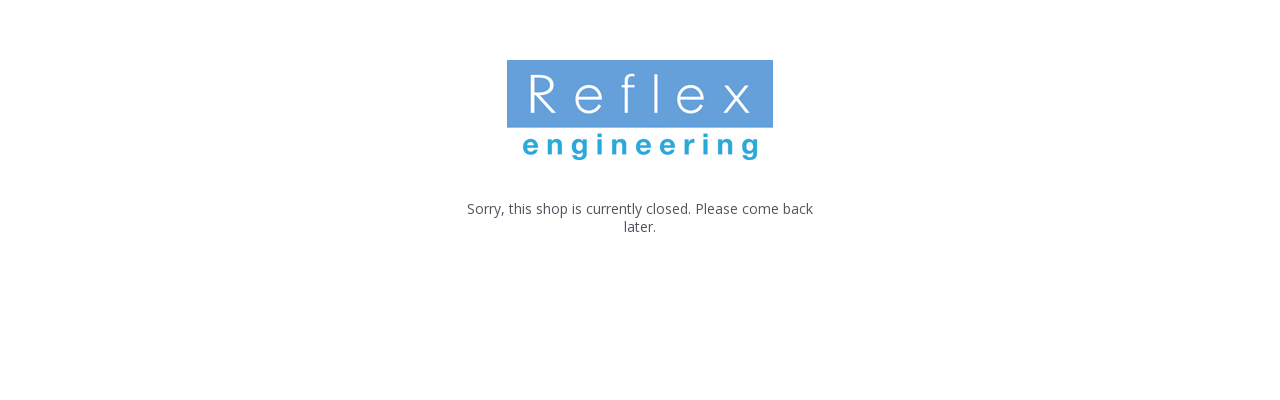

--- FILE ---
content_type: text/html; charset=UTF-8
request_url: https://www.reflexengineering.co.uk/23ka-series-coupling/23ka-coupling-38bspp-female-23kaiw17mpn
body_size: 5458
content:

<!DOCTYPE html>
<html id="shop" lang="en">
<head  prefix="og: http://ogp.me/ns# fb: http://ogp.me/ns/fb# article: http://ogp.me/ns/article#" >
    <meta charset="utf-8">
    <meta http-equiv="X-UA-Compatible" content="IE=edge">
    <meta name="viewport" content="width=device-width, initial-scale=1">

            <title>Shop Closed</title>
        <meta itemprop="name" content="Shop Closed">
        <meta property="og:title" content="Shop Closed">
    
    <meta property="og:site_name" content="Reflex Engineering">

            <meta name="description" content="Sorry, this shop is currently closed. Please come back later.">
        <meta itemprop="description" content="Sorry, this shop is currently closed. Please come back later.">
        <meta property="og:description" content="Sorry, this shop is currently closed. Please come back later.">
    
    <link rel="preconnect" href="https://www.reflexengineering.co.uk" />
    <link rel="preconnect" href="https://cool-aurora-ocean-static.symphonycommerce.io" crossorigin />
    <link rel="preconnect" href="https://images.shopcdn.co.uk" crossorigin />
    <link rel="preconnect" href="https://fonts.googleapis.com" />
    <link rel="preconnect" href="https://fonts.googleapis.com" crossorigin />
    <link rel="preconnect" href="https://fonts.gstatic.com" />
    <link rel="preconnect" href="https://fonts.gstatic.com" crossorigin />

    
    <link rel="stylesheet" href="//cool-aurora-ocean-static.symphonycommerce.io/bower_components/bootstrap/dist/css/bootstrap.min.css?v=25.52.3">
<link rel="stylesheet" href="//cool-aurora-ocean-static.symphonycommerce.io/default-layouts/css/jquery-ui.min.css?v=25.52.3">
<link rel="stylesheet" href="//cool-aurora-ocean-static.symphonycommerce.io/default-layouts/css/shop.min.css?v=25.52.3">
<link rel="stylesheet" href="//cool-aurora-ocean-static.symphonycommerce.io/default-layouts/css/slick.min.css?v=25.52.3">
<link rel="stylesheet" href="//cool-aurora-ocean-static.symphonycommerce.io/default-layouts/css/snackbar.css?v=25.52.3">
<link rel="stylesheet" href="//cool-aurora-ocean-static.symphonycommerce.io/default-layouts/css/fa-all.min.css?v=25.52.3">
<link rel="stylesheet" href="//cool-aurora-ocean-static.symphonycommerce.io/default-layouts/css/fa-v4-shims.css?v=25.52.3">
<link rel="stylesheet" href="//cool-aurora-ocean-static.symphonycommerce.io/default-layouts/css/skeleton.css?v=25.52.3">
<link rel="stylesheet" href="//cool-aurora-ocean-static.symphonycommerce.io/default-layouts/css/jquery.fancybox.min.css?v=25.52.3">
<style type='text/css'  id="stylesheet_design">@import url(//fonts.googleapis.com/css?family=Open+Sans);
#shop {background-color: rgb(255, 255, 255); background: none !important}
#shop .block #shopblocks-pagination .pagination li.btn-pagination-selected a {background-color: #2b8ee3 !important}
#shop .btn-group .btn:first-child {border-radius: 0px 0px 0px 0px}
#shop .btn-group .btn:last-child {border-radius: 0px 0px 0px 0px}
#shop .btn.btn-default {border-radius: 0px; -moz-border-radius: 0px; -webkit-border-radius: 0px; display: block; width: 100%; border-width: 2px; border-color: #2171b7}
#shop .btn.btn-default, #shop .input-group .input-group-addon, #shop .input-group .input-group-btn .btn {background-color: #45a9ff; background-image: none; border-color: #2c90e6; color: #ffffff; font-family: 'Open Sans', Helvetica, Arial, sans-serif; font-size: 18px; font-style: normal; font-weight: normal; text-decoration: none; text-transform: none}
#shop .btn.btn-default, #shop .input-group .input-group-addon, #shop .input-group .input-group-btn .btn, #shop .block #shopblocks-pagination .pagination li a {background-color: rgb(69, 168, 253); background-image: none; border-color: #2c8fe4; color: #ffffff}
#shop .btn.btn-default:hover, #shop .btn.btn-default:focus, #shop .input-group .input-group-btn .btn:hover, #shop .input-group .input-group-btn .btn:focus {background-color: #2b8fe5 !important; background: #2b8fe5 !important; border-color: #1276cc !important; color: #e5e5e5 !important}
#shop .btn.btn-default:hover, #shop .btn.btn-default:focus, #shop .input-group .input-group-btn .btn:hover, #shop .input-group .input-group-btn .btn:focus, #shop .block #shopblocks-pagination .pagination li a:hover, #shop .block #shopblocks-pagination .pagination li a:focus {background-color: #2b8ee3 !important; background: #2b8ee3 !important; border-color: #1275ca !important; color: #e5e5e5 !important}
#shop .form-control, #shop .input-group input.form-control:focus, #shop input:focus, #shop select:focus, #shop textarea:focus, #shop .form-control:focus, #shop .input-group input.form-control:focus, #shop select:focus {border-color: #2171b7}
#shop .input-group .input-group-addon {border-width: 2px; height: 38px; border-color: #2171b7}
#shop .input-group .input-group-addon.left {border-radius: 0px 0px 0px 0px; -moz-border-radius: 0px 0px 0px 0px; -webkit-border-radius: 0px 0px 0px 0px}
#shop .input-group .input-group-addon.right {border-radius: 0px 0px 0px 0px; -moz-border-radius: 0px 0px 0px 0px; -webkit-border-radius: 0px 0px 0px 0px}
#shop .input-group .input-group-btn .btn {border-width: 2px; height: 38px}
#shop .input-group .input-group-btn.left .btn-default {border-radius: 0px 0px 0px 0px; -moz-border-radius: 0px 0px 0px 0px; -webkit-border-radius: 0px 0px 0px 0px}
#shop .input-group .input-group-btn.right .btn-default {border-radius: 0px 0px 0px 0px; -moz-border-radius: 0px 0px 0px 0px; -webkit-border-radius: 0px 0px 0px 0px}
#shop .input-group .quantity-field {border-width: 2px; height: 38px}
#shop .input-group input.form-control {height: 38px; border-width: 2px 0 2px 2px; border-color: #2171b7}
#shop .input-group input.form-control.left {border-radius: 0px 0px 0px 0px; -moz-border-radius: 0px 0px 0px 0px; -webkit-border-radius: 0px 0px 0px 0px}
#shop .input-group input.form-control.right {border-radius: 0px 0px 0px 0px; -moz-border-radius: 0px 0px 0px 0px; -webkit-border-radius: 0px 0px 0px 0px}
#shop .shopblocks-add-to-basket .input-group .input-group-addon {height: 38px}
#shop .shopblocks-add-to-basket .input-group .quantity-field {height: 38px}
#shop a {color: #1160a7; font-style: normal; font-weight: normal; text-decoration: none}
#shop a:hover, #shop a:focus {color: #276294; font-style: normal; font-weight: normal; text-decoration: none}
#shop body {background-color: rgb(255, 255, 255)}
#shop body .container-fluid .container {max-width: 1170px}
#shop h1, #shop h1 a {font-family: 'Open Sans', Helvetica, Arial, sans-serif; font-size: 36px; color: #51555E; font-style: normal; font-weight: normal; text-decoration: none; text-transform: none}
#shop h2, #shop h3, #shop h4, #shop h5, #shop h6, #shop h2 a, #shop h3 a, #shop h4 a, #shop h5 a, #shop h6 a {font-family: 'Open Sans', Helvetica, Arial, sans-serif; font-size: 24px; color: #51555E; font-style: normal; font-weight: normal; text-decoration: none; text-transform: none}
#shop html, #shop body, #shop p, #shop span #shop a, #shop ul, #shop ol, #shop li, #shop th, #shop td, #shop label {font-family: 'Open Sans', Helvetica, Arial, sans-serif; font-size: 14px; color: #51555E}
#shop input, #shop select, #shop textarea, #shop .form-control, #shop .input-group input.form-control, #shop .shopblocks-add-to-basket .input-group .quantity-field, #shop select {border-color: #2c8fe4; font-size: 18px; color: #51555E; border-width: 2px; height: 38px; background-color: transparent}

</style><style type='text/css' >
#shop #basket {font-family: "Open Sans"; font-size: 10px; padding-top: 15px; padding-bottom: 15px; color: rgb(40, 80, 113)}
#shop #basket a {font-family: "Open Sans"; font-size: 20px; color: rgb(40, 80, 113)}
#shop #basket div.col-xs-12 {font-family: "Open Sans"; font-size: 9px; color: rgb(40, 80, 113)}
#shop #basket div.row {font-family: "Open Sans"; font-size: 10px; color: rgb(40, 80, 113)}
#shop #basket h6 {font-size: 20px; color: rgb(40, 80, 113)}
#shop #blocklab-header #container-fluid-global-breadcrumbs-default_1470832362390 {border-bottom: 0px none rgb(81, 85, 94); background: rgb(255, 255, 255)}
#shop #blocklab-header #container-fluid-main-menu-with-logo-on-mobile-only {background: rgb(76, 120, 156)}
#shop #blocklab-header #container-fluid-mega-menu-default_1550482930389 {background: rgb(76, 120, 155)}
#shop #blocklab-header #container-fluid-menu-horizontal_1532514738548 {background: rgb(76, 120, 156); margin-top: 0px}
#shop #blocklab-header #container-fluid_111 {background: rgb(40, 80, 113); border-bottom: none}
#shop #blocklab-header #container-fluid_112 {background: rgb(239, 239, 239)}
#shop #blocklab-header #container-fluid_113 {background: rgb(239, 239, 239)}
#shop #blocklab-header #container-fluid_114 {background: rgb(239, 239, 239)}
#shop #blocklab-header #master-container-fluid_1470824231729 {border-bottom: 0px none rgb(81, 85, 94); background: rgb(255, 255, 255)}
#shop #blocklab-header #master-container-fluid_1470826056928 {border-bottom: none; background: rgb(239, 239, 239); border-top-color: rgb(69, 169, 255); border-right-color: rgb(69, 169, 255); border-left-color: rgb(69, 169, 255); margin-top: 0px}
#shop #blocklab-header #master-container-fluid_1532511893683 {background: rgb(40, 80, 113); border-bottom: 0px none rgb(81, 85, 94)}
#shop #blocklab-header > .container-fluid {margin-bottom: 0px}
#shop #global-breadcrumbs-default_1470832362390 {padding-top: 10px; padding-bottom: 10px; color: rgb(69, 169, 255); font-family: "Open Sans"; font-size: 14px}
#shop #global-breadcrumbs-default_1470832362390 a {color: rgb(69, 169, 255); font-family: "Open Sans"; font-size: 13px}
#shop #global-breadcrumbs-default_1470832362390 li.crumb.header.hidden-xs {color: rgb(69, 169, 255); font-family: "Open Sans"; font-size: 14px}
#shop #global-breadcrumbs-default_1470832362390 ol.breadcrumbs.list-unstyled.margin-bottom-0 {color: rgb(69, 169, 255); font-family: "Open Sans"; font-size: 14px}
#shop #global-shop-logo_1470824220100 {padding-top: 10px; padding-bottom: 10px}
#shop #global-shop-logo_1470824220100 li:last-child a {border: none !important}
#shop #global-shop-logo_1470824220100 ul.dropdown-menu {background: rgba(0, 0, 0, 0); background-color: rgba(0, 0, 0, 0)}
#shop #global-text-default_111 {font-family: "Open Sans"; font-size: 14px; color: rgb(255, 255, 255); padding-top: 5px; padding-bottom: 5px}
#shop #global-text-default_111 p {font-family: "Open Sans"; font-size: 14px; color: rgb(255, 255, 255)}
#shop #global-text-default_112 {padding-top: 10px; padding-bottom: 10px; font-family: "Open Sans"; font-size: 12px; color: rgb(40, 80, 113); background: rgba(0, 0, 0, 0)}
#shop #global-text-default_112 p {font-size: 13px; color: rgb(40, 80, 113)}
#shop #global-text-default_113 {font-weight: normal; border: none; color: rgb(40, 80, 113); font-family: "Open Sans"; font-style: normal; margin-bottom: 0px; padding-top: 10px; padding-bottom: 10px; text-decoration: none; text-transform: none; background: rgba(0, 0, 0, 0)}
#shop #global-text-default_113 p {font-weight: normal; font-family: "Open Sans"; font-size: 13px; font-style: normal; text-decoration: none; text-transform: none}
#shop #global-text-default_114 {font-weight: normal; border: none; color: rgb(40, 80, 113); font-family: "Open Sans"; font-style: normal; margin-bottom: 0px; padding-top: 10px; padding-bottom: 10px; text-decoration: none; text-transform: none; background: rgba(0, 0, 0, 0)}
#shop #global-text-default_114 font {font-weight: normal; color: rgb(40, 80, 113); font-family: "Open Sans"; font-size: 13px; font-style: normal; text-decoration: none; text-transform: none}
#shop #global-text-default_114 p {font-weight: normal; color: rgb(40, 80, 113); font-family: "Open Sans"; font-size: 13px; font-style: normal; text-decoration: none; text-transform: none}
#shop #mega-menu-default_1550482930389 {color: rgb(255, 255, 255)}
#shop #mega-menu-default_1550482930389 .navbar.yamm .container .navbar-header button.navbar-toggle {background-color: rgb(69, 168, 253); border-color: rgb(44, 143, 228); background-image: none}
#shop #mega-menu-default_1550482930389 a {color: rgb(255, 255, 255)}
#shop #mega-menu-default_1550482930389 a.dropdown-toggle {color: rgb(255, 255, 255)}
#shop #mega-menu-default_1550482930389 b.caret {color: rgb(255, 255, 255)}
#shop #mega-menu-default_1550482930389 button.navbar-toggle {color: rgb(255, 255, 255)}
#shop #mega-menu-default_1550482930389 div.container {color: rgb(255, 255, 255)}
#shop #mega-menu-default_1550482930389 div.navbar-collapse.collapse {color: rgb(255, 255, 255)}
#shop #mega-menu-default_1550482930389 div.navbar-header {color: rgb(255, 255, 255)}
#shop #mega-menu-default_1550482930389 div.navbar.yamm {color: rgb(255, 255, 255)}
#shop #mega-menu-default_1550482930389 div.row {color: rgb(255, 255, 255)}
#shop #mega-menu-default_1550482930389 div.yamm-content {color: rgb(255, 255, 255)}
#shop #mega-menu-default_1550482930389 li {color: rgb(255, 255, 255)}
#shop #mega-menu-default_1550482930389 li.dropdown {color: rgb(255, 255, 255)}
#shop #mega-menu-default_1550482930389 li.dropdown.open {color: rgb(255, 255, 255)}
#shop #mega-menu-default_1550482930389 li.dropdown.yamm-fw {color: rgb(255, 255, 255)}
#shop #mega-menu-default_1550482930389 li.yamm-section-title {color: rgb(255, 255, 255)}
#shop #mega-menu-default_1550482930389 span.icon-bar {color: rgb(255, 255, 255)}
#shop #mega-menu-default_1550482930389 strong {color: rgb(255, 255, 255)}
#shop #mega-menu-default_1550482930389 style {color: rgb(255, 255, 255)}
#shop #mega-menu-default_1550482930389 ul.col-sm-12.list-unstyled {color: rgb(255, 255, 255)}
#shop #mega-menu-default_1550482930389 ul.col-sm-4.list-unstyled {color: rgb(255, 255, 255)}
#shop #mega-menu-default_1550482930389 ul.col-sm-6.list-unstyled {color: rgb(255, 255, 255)}
#shop #mega-menu-default_1550482930389 ul.dropdown-menu {color: rgb(255, 255, 255)}
#shop #mega-menu-default_1550482930389 ul.list-unstyled {color: rgb(255, 255, 255)}
#shop #mega-menu-default_1550482930389 ul.nav.navbar-nav {color: rgb(255, 255, 255)}
#shop #menu-horizontal_1532511890310 {color: rgb(255, 255, 255)}
#shop #menu-horizontal_1532511890310 .nav .open>a {background-color: rgba(0, 0, 0, 0)}
#shop #menu-horizontal_1532511890310 a {color: rgb(255, 255, 255); padding-top: 2px; padding-bottom: 2px}
#shop #menu-horizontal_1532511890310 div.container.navbar {color: rgb(255, 255, 255)}
#shop #menu-horizontal_1532511890310 li {color: rgb(255, 255, 255); display: block; float: left}
#shop #menu-horizontal_1532511890310 li a.fa-caret-down:focus {background-color: rgba(0, 0, 0, 0)}
#shop #menu-horizontal_1532511890310 li a:focus {background-color: rgba(0, 0, 0, 0)}
#shop #menu-horizontal_1532511890310 li a:hover {background-color: rgba(0, 0, 0, 0)}
#shop #menu-horizontal_1532511890310 li:last-child a {border: none !important}
#shop #menu-horizontal_1532511890310 ul.dropdown-menu {background: rgba(0, 0, 0, 0); background-color: rgba(0, 0, 0, 0)}
#shop #menu-horizontal_1532511890310 ul.nav.navbar-nav.full-width {color: rgb(255, 255, 255); float: right; display: block; vertical-align: top; width: auto; margin-right: -15px}
#shop #menu-horizontal_1532514738548 {font-family: "Open Sans"; color: rgb(255, 255, 255); text-transform: uppercase; font-size: 14px}
#shop #menu-horizontal_1532514738548 .nav .open>a {background-color: rgb(40, 80, 113)}
#shop #menu-horizontal_1532514738548 a {font-family: "Open Sans"; color: rgb(255, 255, 255); text-transform: uppercase; font-size: 13px}
#shop #menu-horizontal_1532514738548 div.container.navbar {font-family: "Open Sans"; color: rgb(255, 255, 255); text-transform: uppercase; font-size: 14px}
#shop #menu-horizontal_1532514738548 li {font-family: "Open Sans"; color: rgb(255, 255, 255); text-transform: uppercase; display: block; float: left; font-size: 14px}
#shop #menu-horizontal_1532514738548 li a.fa-caret-down:focus {background-color: rgb(40, 80, 113)}
#shop #menu-horizontal_1532514738548 li a:focus {background-color: rgb(40, 80, 113)}
#shop #menu-horizontal_1532514738548 li a:hover {background-color: rgb(40, 80, 113)}
#shop #menu-horizontal_1532514738548 li:last-child a {border: none !important}
#shop #menu-horizontal_1532514738548 ul.dropdown-menu {background: rgba(0, 0, 0, 0); background-color: rgba(0, 0, 0, 0)}
#shop #menu-horizontal_1532514738548 ul.nav.navbar-nav.full-width {font-family: "Open Sans"; color: rgb(255, 255, 255); text-transform: uppercase; float: left; display: block; vertical-align: top; width: auto; margin-right: inherit; font-size: 14px}
#shop #search {font-family: "Open Sans"; margin-bottom: 0px; padding-top: 20px; padding-bottom: 20px; padding-left: 20px; padding-right: 20px}
#shop #search .clearfix .input-group #search-0 #search_row-0 .search-box-item #product_price p {text-align: right !important}
#shop #search .clearfix .input-group #search-0 #search_row-0 a.search-box-item {width: 100%; position: relative}
#shop #search .clearfix .input-group #search-0 #search_row-0.position-relative.hidden-div.search-row.search_row-0 {width: 100%; border-top: 1px solid #B2BDBF}
#shop #search .clearfix .input-group #search-0.search-box-wrapper.borders.hidden-div.search-0 {display: none}
#shop #search .clearfix div.input-group {position: relative}
#shop #search button.btn.btn-default {font-family: "Open Sans"}
#shop #search div.input-group {font-family: "Open Sans"}
#shop #search form.clearfix {font-family: "Open Sans"}
#shop #search input.form-control.left {font-family: "Open Sans"}
#shop #search span.input-group-btn.right {font-family: "Open Sans"}
#shop #shopblocks-main-menu {background: rgba(0, 0, 0, 0); font-weight: normal; border: none; color: rgb(255, 255, 255); font-family: "Open Sans"; font-style: normal; margin-bottom: 0px; padding: 0px; text-decoration: none; text-transform: uppercase}
#shop #shopblocks-main-menu .nav .open>a {color: #ffffff; background-color: rgba(0, 0, 0, 0)}
#shop #shopblocks-main-menu a {font-family: "Open Sans"; color: rgb(255, 255, 255); padding-left: 3px; padding-right: 3px; width: 106px; height: 53px; padding: 11px 3px; font-size: 13px; border-right: none; border-right-color: rgb(73, 119, 157); text-transform: uppercase; font-weight: normal; font-style: normal; text-decoration: none}
#shop #shopblocks-main-menu a.dropdown-toggle.has-sub-items {font-family: "Open Sans"; padding-left: 3px; padding-right: 3px; width: 106px; height: 53px; padding: 11px 3px; font-size: 12px; border-right: none; text-transform: uppercase; font-weight: normal; font-style: normal; text-decoration: none}
#shop #shopblocks-main-menu a.logo-image-holder {font-weight: normal; height: 53px; color: rgb(255, 255, 255); font-family: "Open Sans"; font-size: 13px; font-style: normal; text-decoration: underline; text-transform: uppercase}
#shop #shopblocks-main-menu a.logo-image-holder.visible-xs {font-weight: normal; height: 53px; color: rgb(255, 255, 255); font-family: "Open Sans"; font-size: 13px; font-style: normal; text-decoration: none; text-transform: uppercase}
#shop #shopblocks-main-menu button.navbar-toggle.collapsed {font-family: "Open Sans"; color: rgb(255, 255, 255); padding-top: 5px; padding-bottom: 5px; font-size: 13px; text-transform: uppercase; font-weight: normal; font-style: normal; text-decoration: none}
#shop #shopblocks-main-menu div.container {font-family: "Open Sans"; color: rgb(255, 255, 255); font-size: 13px; text-transform: uppercase; font-weight: normal; font-style: normal; text-decoration: none}
#shop #shopblocks-main-menu div.navbar-collapse.collapse {font-family: "Open Sans"; color: rgb(255, 255, 255); font-size: 13px; text-transform: uppercase; font-weight: normal; font-style: normal; text-decoration: none}
#shop #shopblocks-main-menu div.navbar-header {font-family: "Open Sans"; color: rgb(255, 255, 255); font-size: 13px; text-transform: uppercase; font-weight: normal; font-style: normal; text-decoration: none}
#shop #shopblocks-main-menu img.img-responsive.logo-image {font-weight: normal; height: 53px; color: rgb(255, 255, 255); font-family: "Open Sans"; font-size: 13px; width: auto !important; font-style: normal; text-decoration: none; text-transform: uppercase}
#shop #shopblocks-main-menu li {font-family: "Open Sans"; color: rgb(255, 255, 255); font-size: 13px; text-transform: uppercase; display: block; float: left; font-weight: normal; font-style: normal; text-decoration: none}
#shop #shopblocks-main-menu li a.fa-caret-down:focus {background-color: rgb(40, 80, 113)}
#shop #shopblocks-main-menu li a:focus {color: #ffffff; background-color: rgb(40, 80, 113)}
#shop #shopblocks-main-menu li a:hover {color: #ffffff; background-color: rgb(40, 80, 113)}
#shop #shopblocks-main-menu li.dropdown-li {font-family: "Open Sans"; color: rgb(255, 255, 255); font-size: 12px; text-transform: uppercase; display: block; float: none; font-weight: normal; font-style: normal; text-decoration: none}
#shop #shopblocks-main-menu li.open {font-family: "Open Sans"; color: rgb(255, 255, 255); display: block; float: left}
#shop #shopblocks-main-menu li:last-child a {border: none !important}
#shop #shopblocks-main-menu nav.navbar {font-family: "Open Sans"; color: rgb(255, 255, 255); font-size: 13px; text-transform: uppercase; font-weight: normal; font-style: normal; text-decoration: none}
#shop #shopblocks-main-menu span.icon-bar.one {font-family: "Open Sans"; color: rgb(255, 255, 255); background-color: rgb(255, 255, 255); font-size: 13px; text-transform: uppercase; font-weight: normal; font-style: normal; text-decoration: none}
#shop #shopblocks-main-menu span.icon-bar.three {font-family: "Open Sans"; color: rgb(255, 255, 255); background-color: rgb(255, 255, 255); font-size: 13px; text-transform: uppercase; font-weight: normal; font-style: normal; text-decoration: none}
#shop #shopblocks-main-menu span.icon-bar.two {font-family: "Open Sans"; color: rgb(255, 255, 255); background-color: rgb(255, 255, 255); font-size: 13px; text-transform: uppercase; font-weight: normal; font-style: normal; text-decoration: none}
#shop #shopblocks-main-menu ul.dropdown-menu {background: rgba(0, 0, 0, 0); background-color: rgba(0, 0, 0, 0); font-family: "Open Sans"; color: rgb(255, 255, 255); font-size: 12px; text-transform: uppercase; font-weight: normal; font-style: normal; text-decoration: none}
#shop #shopblocks-main-menu ul.nav.navbar-nav.full-width {font-family: "Open Sans"; color: rgb(255, 255, 255); font-size: 13px; text-transform: uppercase; float: left; width: auto; margin-right: inherit; font-weight: normal; font-style: normal; text-decoration: none; display: block; vertical-align: top}
@media screen and (max-width: 767px) { html#shop #master-container-fluid_1470824010024 {display: none !important}}
@media screen and (max-width: 767px) { html#shop #global-text-default_114 {display: none !important}}
@media screen and (max-width: 767px) { html#shop #basket {display: none !important}}
@media screen and (max-width: 767px) { html#shop #master-container-fluid_1532511893683 {display: none !important}}
@media screen and (max-width: 767px) { html#shop #mega-menu-default_1550482523375 {display: none !important}}
@media screen and (min-width: 768px) and (max-width: 991px) { html#shop #mega-menu-default_1550482523375 {display: none !important}}
@media screen and (min-width: 992px) { html#shop #mega-menu-default_1550482523375 {display: none !important}}
@media screen and (max-width: 767px) { html#shop #container-fluid-mega-menu-default_1550482523375 {display: none !important}}
@media screen and (min-width: 768px) and (max-width: 991px) { html#shop #container-fluid-mega-menu-default_1550482523375 {display: none !important}}
@media screen and (min-width: 992px) { html#shop #container-fluid-mega-menu-default_1550482523375 {display: none !important}}
@media screen and (max-width: 767px) { html#shop #container-fluid-menu-horizontal_1532514738548 {display: none !important}}
@media screen and (min-width: 768px) and (max-width: 991px) { html#shop #container-fluid-menu-horizontal_1532514738548 {display: none !important}}
@media screen and (min-width: 992px) { html#shop #container-fluid-menu-horizontal_1532514738548 {display: none !important}}
@media screen and (max-width: 767px) { html#shop #container-fluid-main-menu-with-logo-on-mobile-only {display: none !important}}
@media screen and (min-width: 768px) and (max-width: 991px) { html#shop #container-fluid-main-menu-with-logo-on-mobile-only {display: none !important}}
@media screen and (min-width: 992px) { html#shop #container-fluid-main-menu-with-logo-on-mobile-only {display: none !important}}
@media screen and (max-width: 767px) { html#shop #global-text-default_112 {display: none !important}}
@media screen and (min-width: 768px) and (max-width: 991px) { html#shop #container-fluid-mega-menu-default_1550482158000 {display: none !important}}
@media screen and (min-width: 992px) { html#shop #container-fluid-mega-menu-default_1550482158000 {display: none !important}}
@media screen and (min-width: 768px) and (max-width: 991px) { html#shop #container-fluid-mega-menu-default_1550482471575 {display: none !important}}
@media screen and (min-width: 992px) { html#shop #container-fluid-mega-menu-default_1550482471575 {display: none !important}}
</style><style type='text/css' >
#shop #blocklab-footer #container-fluid-1550479676023 {margin-top: 0px}
#shop #blocklab-footer #container-fluid-1550480354672 {margin-top: 0px; border-bottom: none}
#shop #blocklab-footer #container-fluid-global-text-default_104 {background: rgb(59, 59, 59)}
#shop #blocklab-footer #container-fluid_100 {background: rgb(59, 59, 59)}
#shop #blocklab-footer #container-fluid_12 {background: rgb(59, 59, 59)}
#shop #blocklab-footer #container-fluid_18 {background: rgb(33, 33, 33); border-bottom-style: none; border-bottom-width: 0px; border-bottom-color: rgb(81, 85, 94)}
#shop #blocklab-footer #master-container-fluid_1463578351764 {border-bottom-width: 1px; border-bottom-style: none; border-bottom-color: rgb(81, 85, 94); background: rgb(59, 59, 59)}
#shop #blocklab-footer #master-container-fluid_1550480856437 {background: none 0% 0% / auto repeat scroll padding-box border-box rgba(0, 0, 0, 0); border-bottom: 0px none rgb(81, 85, 94)}
#shop #blocklab-footer > .container-fluid {margin-bottom: 0px}
#shop #global-text-1550479676023 {outline: none; position: relative; padding: 20px 0px}
#shop #global-text-1550480354672 {outline: none; position: relative}
#shop #global-text-default_100 {font-family: "Open Sans"; color: rgb(240, 240, 240); padding-top: 0px; padding-bottom: 0px; text-decoration: none; border: none}
#shop #global-text-default_100 br {color: rgb(240, 240, 240)}
#shop #global-text-default_100 hr {color: rgb(240, 240, 240)}
#shop #global-text-default_100 p {font-family: "Open Sans"; color: rgb(240, 240, 240); text-decoration: none}
#shop #global-text-default_12 {color: rgb(240, 240, 240); padding-top: 0px; padding-bottom: 0px; font-family: "Open Sans"}
#shop #global-text-default_12 b {color: rgb(240, 240, 240); font-family: "Open Sans"}
#shop #global-text-default_12 br {color: rgb(240, 240, 240); font-family: "Open Sans"}
#shop #global-text-default_12 hr {color: rgb(240, 240, 240); font-family: "Open Sans"}
#shop #global-text-default_12 p {color: rgb(240, 240, 240); font-family: "Open Sans"}
#shop #global-text-default_18 {text-align: center; padding-top: 20px; padding-bottom: 20px; color: rgb(171, 171, 171); font-family: "Open Sans"; font-size: 12px}
#shop #global-text-default_18 p {text-align: center; color: rgb(171, 171, 171); font-family: "Open Sans"; font-size: 12px}
#shop #menu-vertical_1468590623141 {font-weight: normal; border-color: rgb(81, 85, 94); color: rgb(240, 240, 240); font-family: "Open Sans"; font-style: normal; text-decoration: none; text-transform: none; background: rgba(0, 0, 0, 0); padding-top: 0px; padding-bottom: 0px}
#shop #menu-vertical_1468590623141 a.display-inline-block.no-underline.push-down-sm {font-weight: normal; color: rgb(240, 240, 240); font-family: "Open Sans"; font-style: normal; border-right-style: none; text-decoration: none; text-transform: none; padding-top: 0px; padding-bottom: 0px}
#shop #menu-vertical_1468590623141 div.container.navbar {font-weight: normal; color: rgb(240, 240, 240); font-family: "Open Sans"; font-style: normal; text-decoration: none; text-transform: none}
#shop #menu-vertical_1468590623141 li {font-weight: normal; color: rgb(240, 240, 240); font-family: "Open Sans"; font-style: normal; text-decoration: none; text-transform: none}
#shop #menu-vertical_1468590623141 li:last-child a {border: none !important}
#shop #menu-vertical_1468590623141 ul.dropdown-menu {background: rgba(0, 0, 0, 0); background-color: rgba(0, 0, 0, 0)}
#shop #menu-vertical_1468590623141 ul.list-unstyled {font-weight: normal; color: rgb(240, 240, 240); font-family: "Open Sans"; font-style: normal; text-decoration: none; text-transform: none}
#shop #payment_methods_default_1478252642025 {text-align: left}
#shop #payment_methods_default_1478252642025 div.payment-methods-cell {display: table-cell; width: 33.333%; text-align: left}
#shop #payment_methods_default_1478252642025 div.payment-methods-cells {display: table; width: 100%; table-layout: fixed; text-align: left}
#shop #payment_methods_default_1478252642025 div.payment-methods-logo-wrapper {text-align: left}
#shop #payment_methods_default_1478252642025 img.payment-methods-logo {width: 50% !important; text-align: left}

</style>
            <link rel="icon" href="https://cool-aurora-ocean-static.symphonycommerce.io/images/favicons/b2203980c16bf1839d013e4f0f7e73d6.ico">
    
    
    <link rel="alternate" type="application/rss+xml" title="Reflex Engineering" href="https://www.reflexengineering.co.uk/rss">

                                                                                        <link rel="canonical" href="/23ka-series-coupling/23ka-coupling-38bspp-female-23kaiw17mpn">
                <meta property="og:url" content="https://www.reflexengineering.co.uk/23ka-series-coupling/23ka-coupling-38bspp-female-23kaiw17mpn">
        
    <script src="//cool-aurora-ocean-static.symphonycommerce.io/default-layouts/js/libraries/js.cookie.min.js?v=25.52.3"></script>

            
        
                                    <!-- Google Analytics -->
<script>
window.ga=window.ga||function(){(ga.q=ga.q||[]).push(arguments)};ga.l=+new Date;
if (Cookies.get("cookie_notice_agreed") != "optout" && (1 || Cookies.get("cookie_notice_agreed") == "consent")) {
    ga("create", "UA-131090850-1", "auto");
    ga("send", "pageview");
}
</script>
<script async src='https://www.google-analytics.com/analytics.js'></script>
<!-- End Google Analytics -->

            
                        
            <meta name="twitter:card" content="summary">
        <meta property="og:type" content="article">
    
    
    <style>
        [v-cloak] { display:none }
        [id^="rxp-overlay"] { z-index: 99999 !important; }
    </style>

</head>
<body class="closed" >
<script>
        window.pageData = {"type":"unknown","name":"unknown","slug":"unknown"}</script>






    <div class="container-fluid page-container-fluid">
        <div class="container page-container" id="shopblocks-closed">
            <div class="row push-up-lg push-down-lg text-center">
                <div class="col-md-4 col-md-offset-4 col-sm-6 col-sm-offset-3">
                    <div class="row">
                        <div class="col-xs-6 col-xs-offset-3 col-sm-12 col-sm-offset-0">
                            
<img
        src="https://cool-aurora-ocean-static.symphonycommerce.io/images/2016/08/original/b2203980c16bf1839d013e4f0f7e73d6.png"
        class="img-responsive center-block push-down-lg squeeze-up"
        alt="Reflex Engineering"
>                        </div>
                    </div>

                                            
<div class="container-fluid" id="container-fluid-pages-content-default" >
	<div class="container">
		<div class="row" id="row-pages-content-default">
			<div class="col-xs-12">
				<div class="block" data-compact="page" data-partial="pages/content/default" data-type="text" id="pages-content-default">
    <p>Sorry, this shop is currently closed. Please come back later.</p></div>

			</div>
		</div>
	</div>
</div>
                                    </div>
            </div>
        </div>
    </div>

<script>const config = {"search":{"predictive":{"host":"predictive-search.symphonycommerce.io","public_key":"1475|7rQPRCCwEz7LgAbn34WqAzx6QDeQ7pvPz9RswftK"},"customer":"","filters":{"on_website":true,"visible":true},"results":{"blogs":false}},"analytics":{"add_payment_info":0,"add_shipping_info":0,"add_to_cart":0,"begin_checkout":0,"purchase":1,"remove_from_cart":0,"view_cart":0,"view_item":0}};</script>
<script>var blocklab = undefined;</script>
<script>var shopSubfolder = "//www.reflexengineering.co.uk";</script>
<script>var shopName = "Reflex Engineering";</script>
<script>var defaultLayoutsUri = "//cool-aurora-ocean-static.symphonycommerce.io/default-layouts";</script>
<script>var insights = 1;</script>
<script>var fixedRow = "container-fluid-mega-menu-default_1550482930389";</script>
<script src="//cool-aurora-ocean-static.symphonycommerce.io/default-layouts/js/libraries/jquery-3.5.1.min.js?v=25.52.3"></script>
<script src="//cool-aurora-ocean-static.symphonycommerce.io/default-layouts/js/libraries/jquery-migrate-3.3.0.min.js?v=25.52.3"></script>
<script src="//cool-aurora-ocean-static.symphonycommerce.io/bower_components/bootstrap/dist/js/bootstrap.min.js?v=25.52.3"></script>
<script src="//cool-aurora-ocean-static.symphonycommerce.io/default-layouts/js/libraries/animate.min.js?v=25.52.3"></script>
<script src="//cool-aurora-ocean-static.symphonycommerce.io/default-layouts/js/libraries/snackbar.js?v=25.52.3"></script>
<script src="//cool-aurora-ocean-static.symphonycommerce.io/default-layouts/js/min/math.min.js?v=25.52.3"></script>
<script>    function sv_saveViewPortCookie() {
        var viewportWidth = window.innerWidth;
        if (document.cookie.indexOf('viewport_width=') === -1 || parseInt(document.cookie.split(';').filter(item => item.trim().startsWith('viewport_width='))[0].split('=')[1]) !== viewportWidth) {
            document.cookie = 'viewport_width=' + viewportWidth + ';';
        }
    }
    sv_saveViewPortCookie();
    
    let sv_debounceTimeoutId = null;
    const sv_debounce = (func, timeout) => (...args) => {
        if (sv_debounceTimeoutId) {
            clearTimeout(sv_debounceTimeoutId);
        }
        sv_debounceTimeoutId = setTimeout(() => {
            sv_debounceTimeoutId = null;
            func(...args);
        }, timeout);
    };
    window.addEventListener('resize', sv_debounce(sv_saveViewPortCookie, 200));</script>
<script src="//cool-aurora-ocean-static.symphonycommerce.io/default-layouts/js/min/dynamic-block.shopblocks.core.min.js?v=25.52.3"></script>
<script src="//cool-aurora-ocean-static.symphonycommerce.io/default-layouts/js/min/global.shopblocks.core.min.js?v=25.52.3"></script>
<script src="//cool-aurora-ocean-static.symphonycommerce.io/default-layouts/js/min/prices.shopblocks.core.min.js?v=25.52.3"></script>
<script src="//cool-aurora-ocean-static.symphonycommerce.io/default-layouts/js/min/insights.min.js?v=25.52.3"></script>
<script>
    _shopStrings = {"checkout now":"Checkout Now","view basket":"View basket","basket":"basket"}; function shopString(str) {return _shopStrings[str] ?? "";}
    _shopSettings = {"useAddedToBasketModal":true,"reloadOnAddToBasket":false,"addToBasketToastTimer":8000,"b2bMode":0,"predictiveSearchEnabled":0};
</script>



</body>
</html>


--- FILE ---
content_type: text/html; charset=UTF-8
request_url: https://www.reflexengineering.co.uk/insights/log
body_size: 5477
content:

<!DOCTYPE html>
<html id="shop" lang="en">
<head  prefix="og: http://ogp.me/ns# fb: http://ogp.me/ns/fb# article: http://ogp.me/ns/article#" >
    <meta charset="utf-8">
    <meta http-equiv="X-UA-Compatible" content="IE=edge">
    <meta name="viewport" content="width=device-width, initial-scale=1">

            <title>Shop Closed</title>
        <meta itemprop="name" content="Shop Closed">
        <meta property="og:title" content="Shop Closed">
    
    <meta property="og:site_name" content="Reflex Engineering">

            <meta name="description" content="Sorry, this shop is currently closed. Please come back later.">
        <meta itemprop="description" content="Sorry, this shop is currently closed. Please come back later.">
        <meta property="og:description" content="Sorry, this shop is currently closed. Please come back later.">
    
    <link rel="preconnect" href="https://www.reflexengineering.co.uk" />
    <link rel="preconnect" href="https://cool-aurora-ocean-static.symphonycommerce.io" crossorigin />
    <link rel="preconnect" href="https://images.shopcdn.co.uk" crossorigin />
    <link rel="preconnect" href="https://fonts.googleapis.com" />
    <link rel="preconnect" href="https://fonts.googleapis.com" crossorigin />
    <link rel="preconnect" href="https://fonts.gstatic.com" />
    <link rel="preconnect" href="https://fonts.gstatic.com" crossorigin />

    
    <link rel="stylesheet" href="//cool-aurora-ocean-static.symphonycommerce.io/bower_components/bootstrap/dist/css/bootstrap.min.css?v=25.52.3">
<link rel="stylesheet" href="//cool-aurora-ocean-static.symphonycommerce.io/default-layouts/css/jquery-ui.min.css?v=25.52.3">
<link rel="stylesheet" href="//cool-aurora-ocean-static.symphonycommerce.io/default-layouts/css/shop.min.css?v=25.52.3">
<link rel="stylesheet" href="//cool-aurora-ocean-static.symphonycommerce.io/default-layouts/css/slick.min.css?v=25.52.3">
<link rel="stylesheet" href="//cool-aurora-ocean-static.symphonycommerce.io/default-layouts/css/snackbar.css?v=25.52.3">
<link rel="stylesheet" href="//cool-aurora-ocean-static.symphonycommerce.io/default-layouts/css/fa-all.min.css?v=25.52.3">
<link rel="stylesheet" href="//cool-aurora-ocean-static.symphonycommerce.io/default-layouts/css/fa-v4-shims.css?v=25.52.3">
<link rel="stylesheet" href="//cool-aurora-ocean-static.symphonycommerce.io/default-layouts/css/skeleton.css?v=25.52.3">
<link rel="stylesheet" href="//cool-aurora-ocean-static.symphonycommerce.io/default-layouts/css/jquery.fancybox.min.css?v=25.52.3">
<style type='text/css'  id="stylesheet_design">@import url(//fonts.googleapis.com/css?family=Open+Sans);
#shop {background-color: rgb(255, 255, 255); background: none !important}
#shop .block #shopblocks-pagination .pagination li.btn-pagination-selected a {background-color: #2b8ee3 !important}
#shop .btn-group .btn:first-child {border-radius: 0px 0px 0px 0px}
#shop .btn-group .btn:last-child {border-radius: 0px 0px 0px 0px}
#shop .btn.btn-default {border-radius: 0px; -moz-border-radius: 0px; -webkit-border-radius: 0px; display: block; width: 100%; border-width: 2px; border-color: #2171b7}
#shop .btn.btn-default, #shop .input-group .input-group-addon, #shop .input-group .input-group-btn .btn {background-color: #45a9ff; background-image: none; border-color: #2c90e6; color: #ffffff; font-family: 'Open Sans', Helvetica, Arial, sans-serif; font-size: 18px; font-style: normal; font-weight: normal; text-decoration: none; text-transform: none}
#shop .btn.btn-default, #shop .input-group .input-group-addon, #shop .input-group .input-group-btn .btn, #shop .block #shopblocks-pagination .pagination li a {background-color: rgb(69, 168, 253); background-image: none; border-color: #2c8fe4; color: #ffffff}
#shop .btn.btn-default:hover, #shop .btn.btn-default:focus, #shop .input-group .input-group-btn .btn:hover, #shop .input-group .input-group-btn .btn:focus {background-color: #2b8fe5 !important; background: #2b8fe5 !important; border-color: #1276cc !important; color: #e5e5e5 !important}
#shop .btn.btn-default:hover, #shop .btn.btn-default:focus, #shop .input-group .input-group-btn .btn:hover, #shop .input-group .input-group-btn .btn:focus, #shop .block #shopblocks-pagination .pagination li a:hover, #shop .block #shopblocks-pagination .pagination li a:focus {background-color: #2b8ee3 !important; background: #2b8ee3 !important; border-color: #1275ca !important; color: #e5e5e5 !important}
#shop .form-control, #shop .input-group input.form-control:focus, #shop input:focus, #shop select:focus, #shop textarea:focus, #shop .form-control:focus, #shop .input-group input.form-control:focus, #shop select:focus {border-color: #2171b7}
#shop .input-group .input-group-addon {border-width: 2px; height: 38px; border-color: #2171b7}
#shop .input-group .input-group-addon.left {border-radius: 0px 0px 0px 0px; -moz-border-radius: 0px 0px 0px 0px; -webkit-border-radius: 0px 0px 0px 0px}
#shop .input-group .input-group-addon.right {border-radius: 0px 0px 0px 0px; -moz-border-radius: 0px 0px 0px 0px; -webkit-border-radius: 0px 0px 0px 0px}
#shop .input-group .input-group-btn .btn {border-width: 2px; height: 38px}
#shop .input-group .input-group-btn.left .btn-default {border-radius: 0px 0px 0px 0px; -moz-border-radius: 0px 0px 0px 0px; -webkit-border-radius: 0px 0px 0px 0px}
#shop .input-group .input-group-btn.right .btn-default {border-radius: 0px 0px 0px 0px; -moz-border-radius: 0px 0px 0px 0px; -webkit-border-radius: 0px 0px 0px 0px}
#shop .input-group .quantity-field {border-width: 2px; height: 38px}
#shop .input-group input.form-control {height: 38px; border-width: 2px 0 2px 2px; border-color: #2171b7}
#shop .input-group input.form-control.left {border-radius: 0px 0px 0px 0px; -moz-border-radius: 0px 0px 0px 0px; -webkit-border-radius: 0px 0px 0px 0px}
#shop .input-group input.form-control.right {border-radius: 0px 0px 0px 0px; -moz-border-radius: 0px 0px 0px 0px; -webkit-border-radius: 0px 0px 0px 0px}
#shop .shopblocks-add-to-basket .input-group .input-group-addon {height: 38px}
#shop .shopblocks-add-to-basket .input-group .quantity-field {height: 38px}
#shop a {color: #1160a7; font-style: normal; font-weight: normal; text-decoration: none}
#shop a:hover, #shop a:focus {color: #276294; font-style: normal; font-weight: normal; text-decoration: none}
#shop body {background-color: rgb(255, 255, 255)}
#shop body .container-fluid .container {max-width: 1170px}
#shop h1, #shop h1 a {font-family: 'Open Sans', Helvetica, Arial, sans-serif; font-size: 36px; color: #51555E; font-style: normal; font-weight: normal; text-decoration: none; text-transform: none}
#shop h2, #shop h3, #shop h4, #shop h5, #shop h6, #shop h2 a, #shop h3 a, #shop h4 a, #shop h5 a, #shop h6 a {font-family: 'Open Sans', Helvetica, Arial, sans-serif; font-size: 24px; color: #51555E; font-style: normal; font-weight: normal; text-decoration: none; text-transform: none}
#shop html, #shop body, #shop p, #shop span #shop a, #shop ul, #shop ol, #shop li, #shop th, #shop td, #shop label {font-family: 'Open Sans', Helvetica, Arial, sans-serif; font-size: 14px; color: #51555E}
#shop input, #shop select, #shop textarea, #shop .form-control, #shop .input-group input.form-control, #shop .shopblocks-add-to-basket .input-group .quantity-field, #shop select {border-color: #2c8fe4; font-size: 18px; color: #51555E; border-width: 2px; height: 38px; background-color: transparent}

</style><style type='text/css' >
#shop #basket {font-family: "Open Sans"; font-size: 10px; padding-top: 15px; padding-bottom: 15px; color: rgb(40, 80, 113)}
#shop #basket a {font-family: "Open Sans"; font-size: 20px; color: rgb(40, 80, 113)}
#shop #basket div.col-xs-12 {font-family: "Open Sans"; font-size: 9px; color: rgb(40, 80, 113)}
#shop #basket div.row {font-family: "Open Sans"; font-size: 10px; color: rgb(40, 80, 113)}
#shop #basket h6 {font-size: 20px; color: rgb(40, 80, 113)}
#shop #blocklab-header #container-fluid-global-breadcrumbs-default_1470832362390 {border-bottom: 0px none rgb(81, 85, 94); background: rgb(255, 255, 255)}
#shop #blocklab-header #container-fluid-main-menu-with-logo-on-mobile-only {background: rgb(76, 120, 156)}
#shop #blocklab-header #container-fluid-mega-menu-default_1550482930389 {background: rgb(76, 120, 155)}
#shop #blocklab-header #container-fluid-menu-horizontal_1532514738548 {background: rgb(76, 120, 156); margin-top: 0px}
#shop #blocklab-header #container-fluid_111 {background: rgb(40, 80, 113); border-bottom: none}
#shop #blocklab-header #container-fluid_112 {background: rgb(239, 239, 239)}
#shop #blocklab-header #container-fluid_113 {background: rgb(239, 239, 239)}
#shop #blocklab-header #container-fluid_114 {background: rgb(239, 239, 239)}
#shop #blocklab-header #master-container-fluid_1470824231729 {border-bottom: 0px none rgb(81, 85, 94); background: rgb(255, 255, 255)}
#shop #blocklab-header #master-container-fluid_1470826056928 {border-bottom: none; background: rgb(239, 239, 239); border-top-color: rgb(69, 169, 255); border-right-color: rgb(69, 169, 255); border-left-color: rgb(69, 169, 255); margin-top: 0px}
#shop #blocklab-header #master-container-fluid_1532511893683 {background: rgb(40, 80, 113); border-bottom: 0px none rgb(81, 85, 94)}
#shop #blocklab-header > .container-fluid {margin-bottom: 0px}
#shop #global-breadcrumbs-default_1470832362390 {padding-top: 10px; padding-bottom: 10px; color: rgb(69, 169, 255); font-family: "Open Sans"; font-size: 14px}
#shop #global-breadcrumbs-default_1470832362390 a {color: rgb(69, 169, 255); font-family: "Open Sans"; font-size: 13px}
#shop #global-breadcrumbs-default_1470832362390 li.crumb.header.hidden-xs {color: rgb(69, 169, 255); font-family: "Open Sans"; font-size: 14px}
#shop #global-breadcrumbs-default_1470832362390 ol.breadcrumbs.list-unstyled.margin-bottom-0 {color: rgb(69, 169, 255); font-family: "Open Sans"; font-size: 14px}
#shop #global-shop-logo_1470824220100 {padding-top: 10px; padding-bottom: 10px}
#shop #global-shop-logo_1470824220100 li:last-child a {border: none !important}
#shop #global-shop-logo_1470824220100 ul.dropdown-menu {background: rgba(0, 0, 0, 0); background-color: rgba(0, 0, 0, 0)}
#shop #global-text-default_111 {font-family: "Open Sans"; font-size: 14px; color: rgb(255, 255, 255); padding-top: 5px; padding-bottom: 5px}
#shop #global-text-default_111 p {font-family: "Open Sans"; font-size: 14px; color: rgb(255, 255, 255)}
#shop #global-text-default_112 {padding-top: 10px; padding-bottom: 10px; font-family: "Open Sans"; font-size: 12px; color: rgb(40, 80, 113); background: rgba(0, 0, 0, 0)}
#shop #global-text-default_112 p {font-size: 13px; color: rgb(40, 80, 113)}
#shop #global-text-default_113 {font-weight: normal; border: none; color: rgb(40, 80, 113); font-family: "Open Sans"; font-style: normal; margin-bottom: 0px; padding-top: 10px; padding-bottom: 10px; text-decoration: none; text-transform: none; background: rgba(0, 0, 0, 0)}
#shop #global-text-default_113 p {font-weight: normal; font-family: "Open Sans"; font-size: 13px; font-style: normal; text-decoration: none; text-transform: none}
#shop #global-text-default_114 {font-weight: normal; border: none; color: rgb(40, 80, 113); font-family: "Open Sans"; font-style: normal; margin-bottom: 0px; padding-top: 10px; padding-bottom: 10px; text-decoration: none; text-transform: none; background: rgba(0, 0, 0, 0)}
#shop #global-text-default_114 font {font-weight: normal; color: rgb(40, 80, 113); font-family: "Open Sans"; font-size: 13px; font-style: normal; text-decoration: none; text-transform: none}
#shop #global-text-default_114 p {font-weight: normal; color: rgb(40, 80, 113); font-family: "Open Sans"; font-size: 13px; font-style: normal; text-decoration: none; text-transform: none}
#shop #mega-menu-default_1550482930389 {color: rgb(255, 255, 255)}
#shop #mega-menu-default_1550482930389 .navbar.yamm .container .navbar-header button.navbar-toggle {background-color: rgb(69, 168, 253); border-color: rgb(44, 143, 228); background-image: none}
#shop #mega-menu-default_1550482930389 a {color: rgb(255, 255, 255)}
#shop #mega-menu-default_1550482930389 a.dropdown-toggle {color: rgb(255, 255, 255)}
#shop #mega-menu-default_1550482930389 b.caret {color: rgb(255, 255, 255)}
#shop #mega-menu-default_1550482930389 button.navbar-toggle {color: rgb(255, 255, 255)}
#shop #mega-menu-default_1550482930389 div.container {color: rgb(255, 255, 255)}
#shop #mega-menu-default_1550482930389 div.navbar-collapse.collapse {color: rgb(255, 255, 255)}
#shop #mega-menu-default_1550482930389 div.navbar-header {color: rgb(255, 255, 255)}
#shop #mega-menu-default_1550482930389 div.navbar.yamm {color: rgb(255, 255, 255)}
#shop #mega-menu-default_1550482930389 div.row {color: rgb(255, 255, 255)}
#shop #mega-menu-default_1550482930389 div.yamm-content {color: rgb(255, 255, 255)}
#shop #mega-menu-default_1550482930389 li {color: rgb(255, 255, 255)}
#shop #mega-menu-default_1550482930389 li.dropdown {color: rgb(255, 255, 255)}
#shop #mega-menu-default_1550482930389 li.dropdown.open {color: rgb(255, 255, 255)}
#shop #mega-menu-default_1550482930389 li.dropdown.yamm-fw {color: rgb(255, 255, 255)}
#shop #mega-menu-default_1550482930389 li.yamm-section-title {color: rgb(255, 255, 255)}
#shop #mega-menu-default_1550482930389 span.icon-bar {color: rgb(255, 255, 255)}
#shop #mega-menu-default_1550482930389 strong {color: rgb(255, 255, 255)}
#shop #mega-menu-default_1550482930389 style {color: rgb(255, 255, 255)}
#shop #mega-menu-default_1550482930389 ul.col-sm-12.list-unstyled {color: rgb(255, 255, 255)}
#shop #mega-menu-default_1550482930389 ul.col-sm-4.list-unstyled {color: rgb(255, 255, 255)}
#shop #mega-menu-default_1550482930389 ul.col-sm-6.list-unstyled {color: rgb(255, 255, 255)}
#shop #mega-menu-default_1550482930389 ul.dropdown-menu {color: rgb(255, 255, 255)}
#shop #mega-menu-default_1550482930389 ul.list-unstyled {color: rgb(255, 255, 255)}
#shop #mega-menu-default_1550482930389 ul.nav.navbar-nav {color: rgb(255, 255, 255)}
#shop #menu-horizontal_1532511890310 {color: rgb(255, 255, 255)}
#shop #menu-horizontal_1532511890310 .nav .open>a {background-color: rgba(0, 0, 0, 0)}
#shop #menu-horizontal_1532511890310 a {color: rgb(255, 255, 255); padding-top: 2px; padding-bottom: 2px}
#shop #menu-horizontal_1532511890310 div.container.navbar {color: rgb(255, 255, 255)}
#shop #menu-horizontal_1532511890310 li {color: rgb(255, 255, 255); display: block; float: left}
#shop #menu-horizontal_1532511890310 li a.fa-caret-down:focus {background-color: rgba(0, 0, 0, 0)}
#shop #menu-horizontal_1532511890310 li a:focus {background-color: rgba(0, 0, 0, 0)}
#shop #menu-horizontal_1532511890310 li a:hover {background-color: rgba(0, 0, 0, 0)}
#shop #menu-horizontal_1532511890310 li:last-child a {border: none !important}
#shop #menu-horizontal_1532511890310 ul.dropdown-menu {background: rgba(0, 0, 0, 0); background-color: rgba(0, 0, 0, 0)}
#shop #menu-horizontal_1532511890310 ul.nav.navbar-nav.full-width {color: rgb(255, 255, 255); float: right; display: block; vertical-align: top; width: auto; margin-right: -15px}
#shop #menu-horizontal_1532514738548 {font-family: "Open Sans"; color: rgb(255, 255, 255); text-transform: uppercase; font-size: 14px}
#shop #menu-horizontal_1532514738548 .nav .open>a {background-color: rgb(40, 80, 113)}
#shop #menu-horizontal_1532514738548 a {font-family: "Open Sans"; color: rgb(255, 255, 255); text-transform: uppercase; font-size: 13px}
#shop #menu-horizontal_1532514738548 div.container.navbar {font-family: "Open Sans"; color: rgb(255, 255, 255); text-transform: uppercase; font-size: 14px}
#shop #menu-horizontal_1532514738548 li {font-family: "Open Sans"; color: rgb(255, 255, 255); text-transform: uppercase; display: block; float: left; font-size: 14px}
#shop #menu-horizontal_1532514738548 li a.fa-caret-down:focus {background-color: rgb(40, 80, 113)}
#shop #menu-horizontal_1532514738548 li a:focus {background-color: rgb(40, 80, 113)}
#shop #menu-horizontal_1532514738548 li a:hover {background-color: rgb(40, 80, 113)}
#shop #menu-horizontal_1532514738548 li:last-child a {border: none !important}
#shop #menu-horizontal_1532514738548 ul.dropdown-menu {background: rgba(0, 0, 0, 0); background-color: rgba(0, 0, 0, 0)}
#shop #menu-horizontal_1532514738548 ul.nav.navbar-nav.full-width {font-family: "Open Sans"; color: rgb(255, 255, 255); text-transform: uppercase; float: left; display: block; vertical-align: top; width: auto; margin-right: inherit; font-size: 14px}
#shop #search {font-family: "Open Sans"; margin-bottom: 0px; padding-top: 20px; padding-bottom: 20px; padding-left: 20px; padding-right: 20px}
#shop #search .clearfix .input-group #search-0 #search_row-0 .search-box-item #product_price p {text-align: right !important}
#shop #search .clearfix .input-group #search-0 #search_row-0 a.search-box-item {width: 100%; position: relative}
#shop #search .clearfix .input-group #search-0 #search_row-0.position-relative.hidden-div.search-row.search_row-0 {width: 100%; border-top: 1px solid #B2BDBF}
#shop #search .clearfix .input-group #search-0.search-box-wrapper.borders.hidden-div.search-0 {display: none}
#shop #search .clearfix div.input-group {position: relative}
#shop #search button.btn.btn-default {font-family: "Open Sans"}
#shop #search div.input-group {font-family: "Open Sans"}
#shop #search form.clearfix {font-family: "Open Sans"}
#shop #search input.form-control.left {font-family: "Open Sans"}
#shop #search span.input-group-btn.right {font-family: "Open Sans"}
#shop #shopblocks-main-menu {background: rgba(0, 0, 0, 0); font-weight: normal; border: none; color: rgb(255, 255, 255); font-family: "Open Sans"; font-style: normal; margin-bottom: 0px; padding: 0px; text-decoration: none; text-transform: uppercase}
#shop #shopblocks-main-menu .nav .open>a {color: #ffffff; background-color: rgba(0, 0, 0, 0)}
#shop #shopblocks-main-menu a {font-family: "Open Sans"; color: rgb(255, 255, 255); padding-left: 3px; padding-right: 3px; width: 106px; height: 53px; padding: 11px 3px; font-size: 13px; border-right: none; border-right-color: rgb(73, 119, 157); text-transform: uppercase; font-weight: normal; font-style: normal; text-decoration: none}
#shop #shopblocks-main-menu a.dropdown-toggle.has-sub-items {font-family: "Open Sans"; padding-left: 3px; padding-right: 3px; width: 106px; height: 53px; padding: 11px 3px; font-size: 12px; border-right: none; text-transform: uppercase; font-weight: normal; font-style: normal; text-decoration: none}
#shop #shopblocks-main-menu a.logo-image-holder {font-weight: normal; height: 53px; color: rgb(255, 255, 255); font-family: "Open Sans"; font-size: 13px; font-style: normal; text-decoration: underline; text-transform: uppercase}
#shop #shopblocks-main-menu a.logo-image-holder.visible-xs {font-weight: normal; height: 53px; color: rgb(255, 255, 255); font-family: "Open Sans"; font-size: 13px; font-style: normal; text-decoration: none; text-transform: uppercase}
#shop #shopblocks-main-menu button.navbar-toggle.collapsed {font-family: "Open Sans"; color: rgb(255, 255, 255); padding-top: 5px; padding-bottom: 5px; font-size: 13px; text-transform: uppercase; font-weight: normal; font-style: normal; text-decoration: none}
#shop #shopblocks-main-menu div.container {font-family: "Open Sans"; color: rgb(255, 255, 255); font-size: 13px; text-transform: uppercase; font-weight: normal; font-style: normal; text-decoration: none}
#shop #shopblocks-main-menu div.navbar-collapse.collapse {font-family: "Open Sans"; color: rgb(255, 255, 255); font-size: 13px; text-transform: uppercase; font-weight: normal; font-style: normal; text-decoration: none}
#shop #shopblocks-main-menu div.navbar-header {font-family: "Open Sans"; color: rgb(255, 255, 255); font-size: 13px; text-transform: uppercase; font-weight: normal; font-style: normal; text-decoration: none}
#shop #shopblocks-main-menu img.img-responsive.logo-image {font-weight: normal; height: 53px; color: rgb(255, 255, 255); font-family: "Open Sans"; font-size: 13px; width: auto !important; font-style: normal; text-decoration: none; text-transform: uppercase}
#shop #shopblocks-main-menu li {font-family: "Open Sans"; color: rgb(255, 255, 255); font-size: 13px; text-transform: uppercase; display: block; float: left; font-weight: normal; font-style: normal; text-decoration: none}
#shop #shopblocks-main-menu li a.fa-caret-down:focus {background-color: rgb(40, 80, 113)}
#shop #shopblocks-main-menu li a:focus {color: #ffffff; background-color: rgb(40, 80, 113)}
#shop #shopblocks-main-menu li a:hover {color: #ffffff; background-color: rgb(40, 80, 113)}
#shop #shopblocks-main-menu li.dropdown-li {font-family: "Open Sans"; color: rgb(255, 255, 255); font-size: 12px; text-transform: uppercase; display: block; float: none; font-weight: normal; font-style: normal; text-decoration: none}
#shop #shopblocks-main-menu li.open {font-family: "Open Sans"; color: rgb(255, 255, 255); display: block; float: left}
#shop #shopblocks-main-menu li:last-child a {border: none !important}
#shop #shopblocks-main-menu nav.navbar {font-family: "Open Sans"; color: rgb(255, 255, 255); font-size: 13px; text-transform: uppercase; font-weight: normal; font-style: normal; text-decoration: none}
#shop #shopblocks-main-menu span.icon-bar.one {font-family: "Open Sans"; color: rgb(255, 255, 255); background-color: rgb(255, 255, 255); font-size: 13px; text-transform: uppercase; font-weight: normal; font-style: normal; text-decoration: none}
#shop #shopblocks-main-menu span.icon-bar.three {font-family: "Open Sans"; color: rgb(255, 255, 255); background-color: rgb(255, 255, 255); font-size: 13px; text-transform: uppercase; font-weight: normal; font-style: normal; text-decoration: none}
#shop #shopblocks-main-menu span.icon-bar.two {font-family: "Open Sans"; color: rgb(255, 255, 255); background-color: rgb(255, 255, 255); font-size: 13px; text-transform: uppercase; font-weight: normal; font-style: normal; text-decoration: none}
#shop #shopblocks-main-menu ul.dropdown-menu {background: rgba(0, 0, 0, 0); background-color: rgba(0, 0, 0, 0); font-family: "Open Sans"; color: rgb(255, 255, 255); font-size: 12px; text-transform: uppercase; font-weight: normal; font-style: normal; text-decoration: none}
#shop #shopblocks-main-menu ul.nav.navbar-nav.full-width {font-family: "Open Sans"; color: rgb(255, 255, 255); font-size: 13px; text-transform: uppercase; float: left; width: auto; margin-right: inherit; font-weight: normal; font-style: normal; text-decoration: none; display: block; vertical-align: top}
@media screen and (max-width: 767px) { html#shop #master-container-fluid_1470824010024 {display: none !important}}
@media screen and (max-width: 767px) { html#shop #global-text-default_114 {display: none !important}}
@media screen and (max-width: 767px) { html#shop #basket {display: none !important}}
@media screen and (max-width: 767px) { html#shop #master-container-fluid_1532511893683 {display: none !important}}
@media screen and (max-width: 767px) { html#shop #mega-menu-default_1550482523375 {display: none !important}}
@media screen and (min-width: 768px) and (max-width: 991px) { html#shop #mega-menu-default_1550482523375 {display: none !important}}
@media screen and (min-width: 992px) { html#shop #mega-menu-default_1550482523375 {display: none !important}}
@media screen and (max-width: 767px) { html#shop #container-fluid-mega-menu-default_1550482523375 {display: none !important}}
@media screen and (min-width: 768px) and (max-width: 991px) { html#shop #container-fluid-mega-menu-default_1550482523375 {display: none !important}}
@media screen and (min-width: 992px) { html#shop #container-fluid-mega-menu-default_1550482523375 {display: none !important}}
@media screen and (max-width: 767px) { html#shop #container-fluid-menu-horizontal_1532514738548 {display: none !important}}
@media screen and (min-width: 768px) and (max-width: 991px) { html#shop #container-fluid-menu-horizontal_1532514738548 {display: none !important}}
@media screen and (min-width: 992px) { html#shop #container-fluid-menu-horizontal_1532514738548 {display: none !important}}
@media screen and (max-width: 767px) { html#shop #container-fluid-main-menu-with-logo-on-mobile-only {display: none !important}}
@media screen and (min-width: 768px) and (max-width: 991px) { html#shop #container-fluid-main-menu-with-logo-on-mobile-only {display: none !important}}
@media screen and (min-width: 992px) { html#shop #container-fluid-main-menu-with-logo-on-mobile-only {display: none !important}}
@media screen and (max-width: 767px) { html#shop #global-text-default_112 {display: none !important}}
@media screen and (min-width: 768px) and (max-width: 991px) { html#shop #container-fluid-mega-menu-default_1550482158000 {display: none !important}}
@media screen and (min-width: 992px) { html#shop #container-fluid-mega-menu-default_1550482158000 {display: none !important}}
@media screen and (min-width: 768px) and (max-width: 991px) { html#shop #container-fluid-mega-menu-default_1550482471575 {display: none !important}}
@media screen and (min-width: 992px) { html#shop #container-fluid-mega-menu-default_1550482471575 {display: none !important}}
</style><style type='text/css' >
#shop #blocklab-footer #container-fluid-1550479676023 {margin-top: 0px}
#shop #blocklab-footer #container-fluid-1550480354672 {margin-top: 0px; border-bottom: none}
#shop #blocklab-footer #container-fluid-global-text-default_104 {background: rgb(59, 59, 59)}
#shop #blocklab-footer #container-fluid_100 {background: rgb(59, 59, 59)}
#shop #blocklab-footer #container-fluid_12 {background: rgb(59, 59, 59)}
#shop #blocklab-footer #container-fluid_18 {background: rgb(33, 33, 33); border-bottom-style: none; border-bottom-width: 0px; border-bottom-color: rgb(81, 85, 94)}
#shop #blocklab-footer #master-container-fluid_1463578351764 {border-bottom-width: 1px; border-bottom-style: none; border-bottom-color: rgb(81, 85, 94); background: rgb(59, 59, 59)}
#shop #blocklab-footer #master-container-fluid_1550480856437 {background: none 0% 0% / auto repeat scroll padding-box border-box rgba(0, 0, 0, 0); border-bottom: 0px none rgb(81, 85, 94)}
#shop #blocklab-footer > .container-fluid {margin-bottom: 0px}
#shop #global-text-1550479676023 {outline: none; position: relative; padding: 20px 0px}
#shop #global-text-1550480354672 {outline: none; position: relative}
#shop #global-text-default_100 {font-family: "Open Sans"; color: rgb(240, 240, 240); padding-top: 0px; padding-bottom: 0px; text-decoration: none; border: none}
#shop #global-text-default_100 br {color: rgb(240, 240, 240)}
#shop #global-text-default_100 hr {color: rgb(240, 240, 240)}
#shop #global-text-default_100 p {font-family: "Open Sans"; color: rgb(240, 240, 240); text-decoration: none}
#shop #global-text-default_12 {color: rgb(240, 240, 240); padding-top: 0px; padding-bottom: 0px; font-family: "Open Sans"}
#shop #global-text-default_12 b {color: rgb(240, 240, 240); font-family: "Open Sans"}
#shop #global-text-default_12 br {color: rgb(240, 240, 240); font-family: "Open Sans"}
#shop #global-text-default_12 hr {color: rgb(240, 240, 240); font-family: "Open Sans"}
#shop #global-text-default_12 p {color: rgb(240, 240, 240); font-family: "Open Sans"}
#shop #global-text-default_18 {text-align: center; padding-top: 20px; padding-bottom: 20px; color: rgb(171, 171, 171); font-family: "Open Sans"; font-size: 12px}
#shop #global-text-default_18 p {text-align: center; color: rgb(171, 171, 171); font-family: "Open Sans"; font-size: 12px}
#shop #menu-vertical_1468590623141 {font-weight: normal; border-color: rgb(81, 85, 94); color: rgb(240, 240, 240); font-family: "Open Sans"; font-style: normal; text-decoration: none; text-transform: none; background: rgba(0, 0, 0, 0); padding-top: 0px; padding-bottom: 0px}
#shop #menu-vertical_1468590623141 a.display-inline-block.no-underline.push-down-sm {font-weight: normal; color: rgb(240, 240, 240); font-family: "Open Sans"; font-style: normal; border-right-style: none; text-decoration: none; text-transform: none; padding-top: 0px; padding-bottom: 0px}
#shop #menu-vertical_1468590623141 div.container.navbar {font-weight: normal; color: rgb(240, 240, 240); font-family: "Open Sans"; font-style: normal; text-decoration: none; text-transform: none}
#shop #menu-vertical_1468590623141 li {font-weight: normal; color: rgb(240, 240, 240); font-family: "Open Sans"; font-style: normal; text-decoration: none; text-transform: none}
#shop #menu-vertical_1468590623141 li:last-child a {border: none !important}
#shop #menu-vertical_1468590623141 ul.dropdown-menu {background: rgba(0, 0, 0, 0); background-color: rgba(0, 0, 0, 0)}
#shop #menu-vertical_1468590623141 ul.list-unstyled {font-weight: normal; color: rgb(240, 240, 240); font-family: "Open Sans"; font-style: normal; text-decoration: none; text-transform: none}
#shop #payment_methods_default_1478252642025 {text-align: left}
#shop #payment_methods_default_1478252642025 div.payment-methods-cell {display: table-cell; width: 33.333%; text-align: left}
#shop #payment_methods_default_1478252642025 div.payment-methods-cells {display: table; width: 100%; table-layout: fixed; text-align: left}
#shop #payment_methods_default_1478252642025 div.payment-methods-logo-wrapper {text-align: left}
#shop #payment_methods_default_1478252642025 img.payment-methods-logo {width: 50% !important; text-align: left}

</style>
            <link rel="icon" href="https://cool-aurora-ocean-static.symphonycommerce.io/images/favicons/b2203980c16bf1839d013e4f0f7e73d6.ico">
    
    
    <link rel="alternate" type="application/rss+xml" title="Reflex Engineering" href="https://www.reflexengineering.co.uk/rss">

                                                                                        <link rel="canonical" href="/insights/log">
                <meta property="og:url" content="https://www.reflexengineering.co.uk/insights/log">
        
    <script src="//cool-aurora-ocean-static.symphonycommerce.io/default-layouts/js/libraries/js.cookie.min.js?v=25.52.3"></script>

            
        
                                    <!-- Google Analytics -->
<script>
window.ga=window.ga||function(){(ga.q=ga.q||[]).push(arguments)};ga.l=+new Date;
if (Cookies.get("cookie_notice_agreed") != "optout" && (1 || Cookies.get("cookie_notice_agreed") == "consent")) {
    ga("create", "UA-131090850-1", "auto");
    ga("send", "pageview");
}
</script>
<script async src='https://www.google-analytics.com/analytics.js'></script>
<!-- End Google Analytics -->

            
                        
            <meta name="twitter:card" content="summary">
        <meta property="og:type" content="article">
    
    
    <style>
        [v-cloak] { display:none }
        [id^="rxp-overlay"] { z-index: 99999 !important; }
    </style>

</head>
<body class="closed" >
<script>
        window.pageData = {"type":"unknown","name":"unknown","slug":"unknown"}</script>






    <div class="container-fluid page-container-fluid">
        <div class="container page-container" id="shopblocks-closed">
            <div class="row push-up-lg push-down-lg text-center">
                <div class="col-md-4 col-md-offset-4 col-sm-6 col-sm-offset-3">
                    <div class="row">
                        <div class="col-xs-6 col-xs-offset-3 col-sm-12 col-sm-offset-0">
                            
<img
        src="https://cool-aurora-ocean-static.symphonycommerce.io/images/2016/08/original/b2203980c16bf1839d013e4f0f7e73d6.png"
        class="img-responsive center-block push-down-lg squeeze-up"
        alt="Reflex Engineering"
>                        </div>
                    </div>

                                            
<div class="container-fluid" id="container-fluid-pages-content-default" >
	<div class="container">
		<div class="row" id="row-pages-content-default">
			<div class="col-xs-12">
				<div class="block" data-compact="page" data-partial="pages/content/default" data-type="text" id="pages-content-default">
    <p>Sorry, this shop is currently closed. Please come back later.</p></div>

			</div>
		</div>
	</div>
</div>
                                    </div>
            </div>
        </div>
    </div>

<script>const config = {"search":{"predictive":{"host":"predictive-search.symphonycommerce.io","public_key":"1475|7rQPRCCwEz7LgAbn34WqAzx6QDeQ7pvPz9RswftK"},"customer":"","filters":{"on_website":true,"visible":true},"results":{"blogs":false}},"analytics":{"add_payment_info":0,"add_shipping_info":0,"add_to_cart":0,"begin_checkout":0,"purchase":1,"remove_from_cart":0,"view_cart":0,"view_item":0}};</script>
<script>var blocklab = undefined;</script>
<script>var shopSubfolder = "//www.reflexengineering.co.uk";</script>
<script>var shopName = "Reflex Engineering";</script>
<script>var defaultLayoutsUri = "//cool-aurora-ocean-static.symphonycommerce.io/default-layouts";</script>
<script>var insights = 1;</script>
<script>var fixedRow = "container-fluid-mega-menu-default_1550482930389";</script>
<script src="//cool-aurora-ocean-static.symphonycommerce.io/default-layouts/js/libraries/jquery-3.5.1.min.js?v=25.52.3"></script>
<script src="//cool-aurora-ocean-static.symphonycommerce.io/default-layouts/js/libraries/jquery-migrate-3.3.0.min.js?v=25.52.3"></script>
<script src="//cool-aurora-ocean-static.symphonycommerce.io/bower_components/bootstrap/dist/js/bootstrap.min.js?v=25.52.3"></script>
<script src="//cool-aurora-ocean-static.symphonycommerce.io/default-layouts/js/libraries/animate.min.js?v=25.52.3"></script>
<script src="//cool-aurora-ocean-static.symphonycommerce.io/default-layouts/js/libraries/snackbar.js?v=25.52.3"></script>
<script src="//cool-aurora-ocean-static.symphonycommerce.io/default-layouts/js/min/math.min.js?v=25.52.3"></script>
<script>    function sv_saveViewPortCookie() {
        var viewportWidth = window.innerWidth;
        if (document.cookie.indexOf('viewport_width=') === -1 || parseInt(document.cookie.split(';').filter(item => item.trim().startsWith('viewport_width='))[0].split('=')[1]) !== viewportWidth) {
            document.cookie = 'viewport_width=' + viewportWidth + ';';
        }
    }
    sv_saveViewPortCookie();
    
    let sv_debounceTimeoutId = null;
    const sv_debounce = (func, timeout) => (...args) => {
        if (sv_debounceTimeoutId) {
            clearTimeout(sv_debounceTimeoutId);
        }
        sv_debounceTimeoutId = setTimeout(() => {
            sv_debounceTimeoutId = null;
            func(...args);
        }, timeout);
    };
    window.addEventListener('resize', sv_debounce(sv_saveViewPortCookie, 200));</script>
<script src="//cool-aurora-ocean-static.symphonycommerce.io/default-layouts/js/min/dynamic-block.shopblocks.core.min.js?v=25.52.3"></script>
<script src="//cool-aurora-ocean-static.symphonycommerce.io/default-layouts/js/min/global.shopblocks.core.min.js?v=25.52.3"></script>
<script src="//cool-aurora-ocean-static.symphonycommerce.io/default-layouts/js/min/prices.shopblocks.core.min.js?v=25.52.3"></script>
<script src="//cool-aurora-ocean-static.symphonycommerce.io/default-layouts/js/min/insights.min.js?v=25.52.3"></script>
<script>
    _shopStrings = {"checkout now":"Checkout Now","view basket":"View basket","basket":"basket"}; function shopString(str) {return _shopStrings[str] ?? "";}
    _shopSettings = {"useAddedToBasketModal":true,"reloadOnAddToBasket":false,"addToBasketToastTimer":8000,"b2bMode":0,"predictiveSearchEnabled":0};
</script>



</body>
</html>


--- FILE ---
content_type: text/plain
request_url: https://www.google-analytics.com/j/collect?v=1&_v=j102&a=1444967352&t=pageview&_s=1&dl=https%3A%2F%2Fwww.reflexengineering.co.uk%2F23ka-series-coupling%2F23ka-coupling-38bspp-female-23kaiw17mpn&ul=en-us%40posix&dt=Shop%20Closed&sr=1280x720&vp=1280x720&_u=IEBAAEABAAAAACAAI~&jid=1779738234&gjid=1102297083&cid=185844400.1767234598&tid=UA-131090850-1&_gid=29147484.1767234598&_r=1&_slc=1&z=226269158
body_size: -453
content:
2,cG-01MXHBVCJC